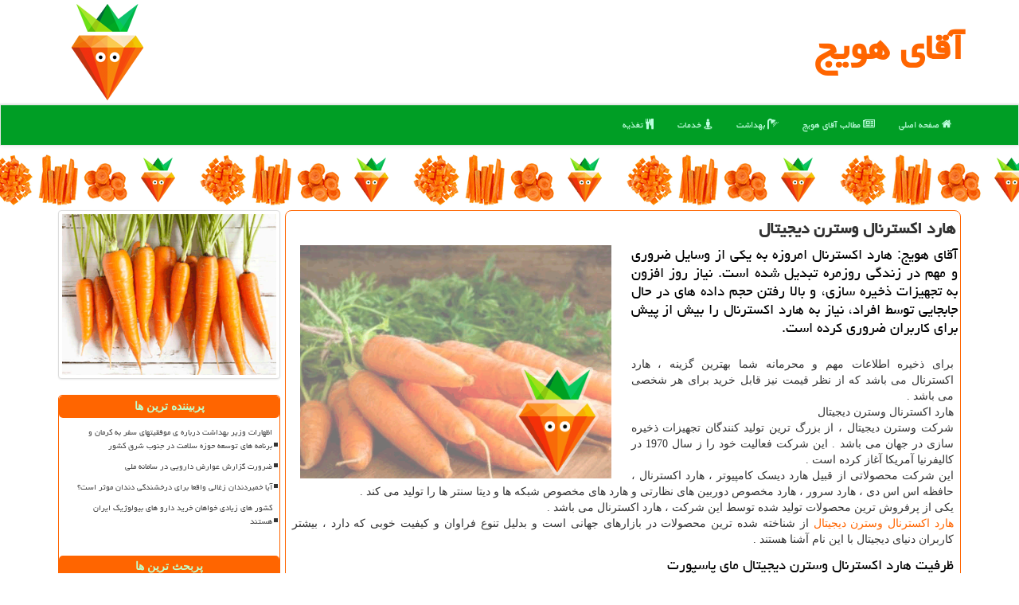

--- FILE ---
content_type: text/html; charset=utf-8
request_url: https://www.mrhavij.ir/news22523/%D9%87%D8%A7%D8%B1%D8%AF-%D8%A7%D9%83%D8%B3%D8%AA%D8%B1%D9%86%D8%A7%D9%84-%D9%88%D8%B3%D8%AA%D8%B1%D9%86-%D8%AF%DB%8C%D8%AC%DB%8C%D8%AA%D8%A7%D9%84
body_size: 12639
content:

<!DOCTYPE html>
<html xmlns="https://www.w3.org/1999/xhtml" dir="rtl" lang="fa">
<head><meta charset="utf-8" /><title>
	هارد اكسترنال وسترن دیجیتال | آقای هویج
</title><meta http-equiv="X-UA-Compatible" content="IE=edge" /><meta name="viewport" content="width=device-width, initial-scale=1" /><meta property="og:site_name" content="آقای هویج" /><link href="/css/MrHavij.css" rel="stylesheet" />
<meta property="og:locale" content="fa_IR" /><meta name="twitter:site" content="آقای هویج" /><meta name="twitter:card" content="summary_large_image" /><link rel="shortcut icon" href="/favicon.ico" type="image/x-icon" /><meta name="theme-color" content="#ff6500" /><meta name="robots" content="index, follow, max-snippet:-1, max-image-preview:large, max-video-preview:-1" /><link rel="canonical" href="https://www.mrhavij.ir/news22523/هارد-اكسترنال-وسترن-دیجیتال" /><meta name="og:image" content="http://www.mrhavij.ir/images/News/9702/None_Big.png" /><meta property="og:title" content="هارد اكسترنال وسترن دیجیتال" /><meta property="og:description" content="آقای هویج: هارد اكسترنال امروزه به یكی از وسایل ضروری و مهم در زندگی روزمره تبدیل شده است. نیاز روز افزون به تجهیزات ... : #هویج , #آقای_هویج , #رپورتاژ, #دستگاه, #كیفیت, #محصولات" /><meta property="og:type" content="website" /><meta property="og:url" content="https://www.mrhavij.ir/news22523/هارد-اكسترنال-وسترن-دیجیتال" /><meta name="twitter:title" content="هارد اكسترنال وسترن دیجیتال" /><meta name="twitter:description" content="آقای هویج: هارد اكسترنال امروزه به یكی از وسایل ضروری و مهم در زندگی روزمره تبدیل شده است. نیاز روز افزون به تجهیزات ... : #آقای_هویج , #رپورتاژ, #دستگاه, #كیفیت, #محصولات" /><meta name="twitter:image" content="https://www.mrhavij.ir/images/News/9702/None_Big.png" /><meta name="twitter:url" content="https://www.mrhavij.ir/news22523/هارد-اكسترنال-وسترن-دیجیتال" /><meta name="description" content="آقای هویج: هارد اكسترنال امروزه به یكی از وسایل ضروری و مهم در زندگی روزمره تبدیل شده است. نیاز روز افزون به تجهیزات ذخیره سازی، و بالا رفتن حجم داده های در حال جابجایی توسط افراد، نیاز به هارد اكسترنال را بیش از پیش برای كاربران ضروری كرده است. | آقای هویج | mrhavij.ir" /><meta name="keywords" content="هارد اكسترنال وسترن دیجیتال, هارد, اكسترنال, وسترن, دیجیتال, رپورتاژ, دستگاه, كیفیت, محصولات, آقای هویج, mrhavij.ir" /></head>
<body>
    <form method="post" action="./هارد-اكسترنال-وسترن-دیجیتال" id="form1">
<div class="aspNetHidden">
<input type="hidden" name="__EVENTTARGET" id="__EVENTTARGET" value="" />
<input type="hidden" name="__EVENTARGUMENT" id="__EVENTARGUMENT" value="" />

</div>

<script type="text/javascript">
//<![CDATA[
var theForm = document.forms['form1'];
if (!theForm) {
    theForm = document.form1;
}
function __doPostBack(eventTarget, eventArgument) {
    if (!theForm.onsubmit || (theForm.onsubmit() != false)) {
        theForm.__EVENTTARGET.value = eventTarget;
        theForm.__EVENTARGUMENT.value = eventArgument;
        theForm.submit();
    }
}
//]]>
</script>


<script src="/WebResource.axd?d=pynGkmcFUV13He1Qd6_TZJeLIH2LI0NLK7nFL3j-Hp5AKpvKL1xK78phyqSSEgsTDdYn48Qy-BXeV2cblggXuw2&amp;t=638901897720898773" type="text/javascript"></script>


<script src="/ScriptResource.axd?d=D9drwtSJ4hBA6O8UhT6CQonsrz4P3Ue-SZYQbtBy0a8HAN8mAX0G_B-U0Pd6iw41OcDIDFQYiDO6U3wrCO-QSq0DnWkquhkDNRG-XN9Adhgr3iVZuDUvTb8VwU_opfsJtDGO1T_i0XqmO0eVZKrWFteJzXjc9Hvx-JMOMJYSheg1&amp;t=32e5dfca" type="text/javascript"></script>
<script type="text/javascript">
//<![CDATA[
if (typeof(Sys) === 'undefined') throw new Error('ASP.NET Ajax client-side framework failed to load.');
//]]>
</script>

<script src="/ScriptResource.axd?d=JnUc-DEDOM5KzzVKtsL1tcfmd03KAsBedg-_n9IJ9ZyN-BkQWQRwOIRuvXYi_IAJHNH0rDPkeq-rF5yCdQ5a303qYQgsozXjPn-WRYMpV2Erou8e98sqSrMg-EYvuQs0PEAt6cNZTqN6ujR2Lj9b2laUebV1VjyNgdqH5O7ivdqt2NDRIM8a6PVs2Y0hWEPG0&amp;t=32e5dfca" type="text/javascript"></script>
    <div class="page-head">
        <div class="container">
            <div class="row">
                <div class="col-xs-12">
        <b id="WebsiteTitle"><a href='/'>آقای هویج</a></b>
        <img src="/images/MrHavij-Logo.png" id="WebsiteLogo" class="img-responsive pull-left" alt="آقای هویج" title="آقای هویج" />
                </div>
            </div>
        </div>
    </div>
<nav class="navbar navbar-default">
      <button type="button" class="navbar-toggle collapsed" data-toggle="collapse" data-target="#mobmenuc" aria-expanded="false">
        <span class="sr-only">منو</span>
        <i class="fa fa-bars"></i>
      </button>
    <div id="mobmenuc" class="collapse navbar-collapse container">
      <ul id="aMainpageMenu" class="nav navbar-nav"><li><a href="/" ><i class="fa fa-home"></i> صفحه اصلی</a></li><li><a href="/new"><i class="fa fa-newspaper-o"></i> مطالب آقای هویج</a></li><li><a href="/tag/بهداشت"><i class="fa fa-shower"></i> بهداشت</a></li><li><a href="/tag/خدمات"><i class="fa fa-street-view"></i> خدمات</a></li><li><a href="/tag/تغذیه"><i class="fa fa-cutlery"></i> تغذیه</a></li></ul>
    </div>
</nav>
<div class="havijbar" title="آقای هویج -رژیم غذایی">
</div>
        <div class="container">
            
    <div class="col-lg-9 col-md-8 col-sm-7 p3">
        <article class="divnewscontr" itemscope="" itemtype="https://schema.org/NewsArticle">
        <span id="ContentPlaceHolder1_lblPreTitle" itemprop="alternativeHeadline"></span>
        <h1 id="ContentPlaceHolder1_newsheadline" class="newsheadline" itemprop="name">هارد اكسترنال وسترن دیجیتال</h1>
        <h2><img src="/images/News/9702/None_Big.png" id="ContentPlaceHolder1_imgNews" itemprop="image" alt="هارد اكسترنال وسترن دیجیتال" title="هارد اكسترنال وسترن دیجیتال" class="img-responsive col-sm-6 col-xs-12 pull-left" />
            <span id="ContentPlaceHolder1_descriptionNews" itemprop="description">آقای هویج: هارد اكسترنال امروزه به یكی از وسایل ضروری و مهم در زندگی روزمره تبدیل شده است. نیاز روز افزون به تجهیزات ذخیره سازی، و بالا رفتن حجم داده های در حال جابجایی توسط افراد، نیاز به هارد اكسترنال را بیش از پیش برای كاربران ضروری كرده است.</span>
        </h2>
        <br />
        <span id="ContentPlaceHolder1_articleBody" itemprop="articleBody" class="divfulldesc"><p>
	برای ذخیره اطلاعات مهم و محرمانه شما بهترین گزینه ، هارد اکسترنال می باشد که از نظر قیمت نیز قابل خرید برای هر شخصی می باشد .<br />
	هارد اکسترنال وسترن دیجیتال<br />
	شرکت وسترن دیجیتال ، از بزرگ ترین تولید کنندگان تجهیزات ذخیره سازی در جهان می باشد . این شرکت فعالیت خود را ز سال 1970 در کالیفرنیا آمریکا آغاز کرده است .<br />
	این شرکت محصولاتی از قبیل هارد دیسک کامپیوتر ، هارد اکسترنال ، حافظه اس اس دی ، هارد سرور ، هارد مخصوص دوربین های نظارتی و هارد های مخصوص شبکه ها و دیتا سنتر ها را تولید می کند .<br />
	یکی از پرفروش ترین محصولات تولید شده توسط این شرکت ، هارد اکسترنال می باشد .<br />
	<a href="https://www.poromix.com/37-external-hard-western" target="_blank">هارد اکسترنال وسترن دیجیتال</a> از شناخته شده ترین محصولات در بازارهای جهانی است و بدلیل تنوع فراوان و کیفیت خوبی که دارد ، بیشتر کاربران دنیای دیجیتال با این نام آشنا هستند .</p>
<h2>
	ظرفیت هارد اکسترنال وسترن دیجیتال مای پاسپورت</h2>
<p>
	یکی از محصولات پر فروش شرکت وسترن دیجیتال ، <a href="https://www.poromix.com/external-hard-western/890-my-passport-1tb.html" target="_blank">هارد اکسترنال <span dir="LTR">my passport</span></a> می باشد . این محصول با ظرفیت های مختلف ، اعم از یک ترابایت ، دو ترابایت ، سه ترابایت و چهار ترابایت تولید شده است .</p>
<h3>
	پشتیبان گیری هارد اکسترنال وسترن دیجیتال</h3>
<p>
	از نقاط قوت این هارد اکسترنال می توان به قابلیت پشتیبان گیری خودکار این محصول اشاره کرد . با استفاده از نرم افزار اختصاصی هارد اکسترنال وسترن دیجیتال می توانید از اطلاعات خود بصورت خودکار بر روی هارد داخلی کامپیوتر نسخه پشتیبان گرفته تا در صورت آسیب به هر کدام از هارد ها ، اطلاعات شما در جایی دیگر محفوظ باقی بماند . این پشتیبان گیری می تواند بصورت خودکار و یا به صورت زمان بندی شده تنظیم گردد تا در زمان مشخصی بصورت روزانه یا هفتگی عملیات پشتیبان گیری انجام گردد .<br />
	از دیگر مزایای <a href="https://www.poromix.com/external-hard-western/898-my-passport-2tb.html" target="_blank">هارد اکسترنال وسترن دیجیتال مای پاسپورت</a> می توان به قابلیت رمز گذاری بر روی هارد اکسترنال اشاره کرد .</p>
<h3>
	رمز گذاری بوسیله نرم افزار اختصاصی وسترن دیجیتال</h3>
<p>
	بوسیله نرم افزار اختصاصی وسترن دیجیتال می توانید بر روی اطلاعات خود رمز گذاری کنید و اطلاعات خود را از دسترس دیگران محفوظ نگهدارید . سیستم رمزگذاری بر روی این محصول از نوع 256-<span dir="LTR">bit AES</span> می باشد . این نرم افزار قابلیت برگرداندن رمز در صورت فراموشی را دارا می باشد و محیطی امن و مطمئن را در اختیار شما قرار می دهد .<br />
	<br />
	در هارد اکسترنال وسترن دیجیتال از تکنولوژی جدیدی استفاده شده است که قابلیت تحمل شوک را دارا می باشد و برای استفاده طولانی مدت بسیار مطمئن است .<br />
	در سری جدید این محصول بیشتر از رنگ های شاد و جذاب استفاده شده است . بنابراین اشخاص با سلایق و روحیات مختلف می توانند در بین تنوع رنگ موجود ، محصول مورد نظر خود را انتخاب کنند و نگرانی از بابت یکنواختی هارد های بازار نداشته باشند .</p>
<h3>
	خرید هارد اکسترنال وسترن دیجیتال مای پاسپورت</h3>
<p>
	<a href="https://www.poromix.com/external-hard-western/889-my-passport-4tb.html" target="_blank">هارد اکسترنال وسترن دیجیتال مای پاسپورت</a> دارای مدل های متفاوتی می باشد که با نام های هارد اکسترنال وسترن دیجیتال مای پاسپورت الترا و هارد اکسترنال وسترن دیجیتال مای پاسپورت وایرلس و هارد اکسترنال وسترن دیجیتال مای پاسورت اس اس دی شناخته شده می باشند .</p>
<br />
<h2>
	قیمت هارد اکسترنال وسترن دیجیتال المنت</h2>
<p>
	دیگر محصول این شرکت هارد اکسترنال وسترن دیجیتال المنت است که دارای ظاهری ساده و امکاناتی مناسب می باشد .</p>
<h3>
	تهیه نسخه پشتیبان از اطلاعات مهم شما</h3>
<p>
	از قابلیت های ویژه <strong><a href="https://www.poromix.com/external-hard-western/36-element-1tb.html" target="_blank">هارد اکسترنال وسترن دیجیتال المنت</a></strong> می توان به قابلیت پشتیبان گیری و تهیه نسخه پشتیبان از اطلاعات مهم شما با استفاده از نرم افزار <span dir="LTR">Smart Wave</span> اشاره کرد . این نرم افزار با استفاده از فضای ابری و ایجاد اکانت در سایت هایی که خدمات فضای ابری را ارائه می دهند ، همچون <span dir="LTR">Drop Box </span>، <span dir="LTR">Pcloud </span>، <span dir="LTR">Icloud </span>، <span dir="LTR">Microsft One drive</span> ، فایل های پشتیبان شما را بر روی فضای اینترنت ذخیره می کند .</p>
<h3>
	استفاده از پورت<span dir="LTR"> USB 3 .0</span></h3>
<p>
	برای جابجایی حجم زیادی از اطلاعات نیاز به پورت با سرعت بالا می باشد . شرکت وسترن دیجیتال نیز به همین منظور از رابط <span dir="LTR">USB 3 .0</span> در این نوع محصول استفاده کرده است تا در صورت پشتیبانی کردن دستگاه شما ، اطلاعات با سرعت بیشتری نسبت به پورت <span dir="LTR">USB 2 .0</span> جابجا گردد . در صورت عدم پشتیبانی دستگاه شما از پورت <span dir="LTR">USB 3 .0</span> انتقال اطلاعات با سرعت کمتری جابجا می گردند .</p>
<h2>
	خرید هارد اکسترنال وسترن دیجیتال</h2>
<p>
	برای خرید هارد اکسترنال وسترن دیجیتال ، می توانید به مراکز فروش و نمایندگی های معتبر فروش هارد اکسترنال وسترن دیجیتال مراجعه نمایید . اما ، به شما پیشنهاد می کنیم تا در صورتی که قصد خرید هارد اکسترنال وسترن دیجیتال را با بهترین قیمت دارید ، حتما به فروشگاه اینترنتی قطعات کامپیوتر و لپ تاپ پورومیکس مراجعه کرده تا علاوه بر مشاهده تمامی محصولات وسترن دیجیتال ، بتوانید قیمت و مشخصات آن ها را با هم مقایسه کرده و با خیالی آسوده خرید خود را انجام دهید .<br />
	با خرید هارد اکسترنال وسترن دیجیتال از فروشگاه اینترنتی پورومیکس ، می توانید هارد اکسترنال خود را در اسرع وقت و در هر مکانی به صورت رایگان دریافت نمایید .</p></span>
        
                    <meta itemprop="url" content="https://www.mrhavij.ir/news22523/هارد-اكسترنال-وسترن-دیجیتال">
                    <meta itemprop="image" content="https://www.mrhavij.ir/images/News/9702/None_Big.png">
                    <meta itemprop="author" content="آقای هویج">
                    <div id="divnewsdetails">
                            <div class="col-sm-6 p5">
                                <i class="fa fa-calendar-plus-o" title="تاریخ انتشار"></i><span id="pubDate">1397/02/20</span>
                                <div class="divmid pltab">
                                    <i class="fa fa-clock-o" title="زمان انتشار"></i><span id="pubTime">00:51:35</span>
                                </div>
                            </div>
<script type="application/ld+json">
{"@context": "https://schema.org/",
"@type": "CreativeWorkSeries",
"name": "هارد اكسترنال وسترن دیجیتال",
"aggregateRating": {
"@type": "AggregateRating",
"bestRating": "5","worstRating": "0",
"ratingValue": "5.0",
"ratingCount": "4797"}}
</script>
                            <div class="col-sm-3 col-xs-6 p5">
                                <i class="fa fa-star-o" title="امتیاز"></i><span id="ratingValue">5.0</span> / <span>5</span>
                            </div>
                            <div class="col-sm-3 col-xs-6 p5">
                                <i class="fa fa-eye" title="بازدید"></i><span id="ratingCount">4797</span>
                            </div>
                        <div class="clearfix"></div>
                    </div>
            
            <span id="ContentPlaceHolder1_metaPublishdate"><meta itemprop="datePublished" content="2018-5-10"></span>
      <div id="divtags">
        <span id="ContentPlaceHolder1_lblTags"><span class='glyphicon glyphicon-tags'></span> تگهای خبر: <a href='/tag/رپورتاژ' target='_blank'>رپورتاژ</a> ,  <a href='/tag/دستگاه' target='_blank'>دستگاه</a> ,  <a href='/tag/كیفیت' target='_blank'>كیفیت</a> ,  <a href='/tag/محصولات' target='_blank'>محصولات</a></span>
            <script type="text/javascript">
//<![CDATA[
Sys.WebForms.PageRequestManager._initialize('ctl00$ContentPlaceHolder1$ScriptManager1', 'form1', ['tctl00$ContentPlaceHolder1$UpdatePanel2','ContentPlaceHolder1_UpdatePanel2','tctl00$ContentPlaceHolder1$UpdatePanel1','ContentPlaceHolder1_UpdatePanel1'], [], [], 90, 'ctl00');
//]]>
</script>

        </div>
            <div id="ContentPlaceHolder1_UpdateProgress2" style="display:none;">
	
                    <div class="divajax" title="چند لحظه صبر کنید"><i class="fa fa-spinner fa-lg fa-refresh"></i></div>
                
</div>
        <div id="ContentPlaceHolder1_UpdatePanel2">
	
                <div class="clearfix"></div>
                <div id="divdoyoulikeit">
                    <div class="col-sm-6 p5">
                    <div class="divmid"><i class="fa fa-check-square-o"></i> این مطلب آقای هویج را می پسندید؟</div>
                    <div class="divmid pltabs">
                        <a id="ContentPlaceHolder1_IBLike" title="بله، می پسندم" class="btn btn-sm btn-default" href="javascript:__doPostBack(&#39;ctl00$ContentPlaceHolder1$IBLike&#39;,&#39;&#39;)"><i class="fa fa-thumbs-o-up"></i></a></div>
                    <div class="divmid pltab">
                        <span id="ContentPlaceHolder1_lblScorePlus" title="یک نفر این مطلب را پسندیده است" class="fontsmaller cgray">(1)</span>
                    </div>
                    <div class="divmid">
                        <a id="ContentPlaceHolder1_IBDisLike" title="خیر، نمی پسندم" class="btn btn-sm btn-default" href="javascript:__doPostBack(&#39;ctl00$ContentPlaceHolder1$IBDisLike&#39;,&#39;&#39;)"><i class="fa fa-thumbs-o-down"></i></a></div>
                     <div class="divmid">
                        <span id="ContentPlaceHolder1_lblScoreMinus" title="هنوز شخصی به این مطلب رای منفی نداده است" class="fontsmaller cgray">(0)</span>
                    </div>
                    </div>
                    <div class="col-sm-6 p5 mshare text-left">
                        <a href="/rss/" id="ContentPlaceHolder1_aar" class="maar" target="_blank" title="اشتراک مطالب به وسیله فید rss"><span class="fa-stack"><i class="fa fa-circle fa-stack-2x clgray"></i><i class="fa fa-rss fa-stack-1x cwhite"></i></span></a>
                        <a href="https://www.facebook.com/sharer.php?u=https://www.mrhavij.ir/news22523/%D9%87%D8%A7%D8%B1%D8%AF-%D8%A7%D9%83%D8%B3%D8%AA%D8%B1%D9%86%D8%A7%D9%84-%D9%88%D8%B3%D8%AA%D8%B1%D9%86-%D8%AF%DB%8C%D8%AC%DB%8C%D8%AA%D8%A7%D9%84" id="ContentPlaceHolder1_aaf" class="maaf" target="_blank" rel="nofollow" title="اشتراک این مطلب در فیسبوک"><span class="fa-stack"><i class="fa fa-circle fa-stack-2x clgray"></i><i class="fa fa-facebook-f fa-stack-1x cwhite"></i></span></a>
                        <a href="https://twitter.com/share?url=https://www.mrhavij.ir/news22523/%D9%87%D8%A7%D8%B1%D8%AF-%D8%A7%D9%83%D8%B3%D8%AA%D8%B1%D9%86%D8%A7%D9%84-%D9%88%D8%B3%D8%AA%D8%B1%D9%86-%D8%AF%DB%8C%D8%AC%DB%8C%D8%AA%D8%A7%D9%84&text=هارد اكسترنال وسترن دیجیتال" id="ContentPlaceHolder1_aat" class="maat" target="_blank" rel="nofollow" title="اشتراک این مطلب در اکس/توئیتر"><span class="fa-stack"><i class="fa fa-circle fa-stack-2x clgray"></i><i class="fa fa-stack-1x cwhite">X</i></span></a>
                        <a href="tg://msg?text=هارد اكسترنال وسترن دیجیتال  https://www.mrhavij.ir/news22523/%D9%87%D8%A7%D8%B1%D8%AF-%D8%A7%D9%83%D8%B3%D8%AA%D8%B1%D9%86%D8%A7%D9%84-%D9%88%D8%B3%D8%AA%D8%B1%D9%86-%D8%AF%DB%8C%D8%AC%DB%8C%D8%AA%D8%A7%D9%84" id="ContentPlaceHolder1_aae" class="maae" target="_blank" rel="nofollow" title="اشتراک این مطلب در تلگرام"><span class="fa-stack"><i class="fa fa-circle fa-stack-2x clgray"></i><i class="fa fa-paper-plane-o fa-stack-1x cwhite"></i></span></a>
                    </div>
               </div>
                <div class="clearfix"></div>
                
                
                    
            
</div>
       <div class="newsothertitles">
            <span class="glyphicon glyphicon-time"></span> تازه ترین مطالب مرتبط
        </div>
        <div class="hasA">
            
            <ul class="ulrelated">
                    <li><a href='/news123466/واکی-تاکی-انتخاب-حرفه-ای-ها-برای-ارتباط-سریع-و-مطمئن' title='1404/10/06  20:10:08' class="aothertitles">واکی تاکی، انتخاب حرفه ای ها برای ارتباط سریع و مطمئن</a></li>
                
                    <li><a href='/news123462/مقایسه-سرفیس-لپ-تاپ-۷-با-مک-بوک-ایر-M3' title='1404/10/06  17:57:14' class="aothertitles">مقایسه سرفیس لپ تاپ ۷ با مک بوک ایر M3</a></li>
                
                    <li><a href='/news123455/انواع-کبریت-و-کاربردهای-آن' title='1404/10/05  16:24:15' class="aothertitles">انواع کبریت و کاربردهای آن</a></li>
                
                    <li><a href='/news123411/برتری-آبچکان-توکار-نسبت-به-مدل-های-سنتی' title='1404/09/29  11:32:19' class="aothertitles">برتری آبچکان توکار نسبت به مدل های سنتی</a></li>
                </ul>
        </div>
       <div class="newsothertitles">
            <i class="fa fa-comments-o"></i> نظرات بینندگان در مورد این مطلب
        </div>
            <div class="text-right p5">
                
                
            </div>
        <div id="divycommenttitle">
            نظر شما در مورد این مطلب
        </div>
        <div class="clearfix"></div>
        <div id="divycomment">
            <div id="ContentPlaceHolder1_UpdatePanel1">
	
                <div class="col-sm-1 col-xs-3 p85">نام:</div>
                <div class="col-sm-11 col-xs-9 p5">
                    <input name="ctl00$ContentPlaceHolder1$txtName" type="text" id="ContentPlaceHolder1_txtName" class="form-control input-sm" placeholder="نام" /></div>
                <div class="clearfix"></div>
                <div class="col-sm-1 col-xs-3 p85">ایمیل:</div><div class="col-sm-11 col-xs-9 p5">
                    <input name="ctl00$ContentPlaceHolder1$txtEmail" type="text" id="ContentPlaceHolder1_txtEmail" class="form-control input-sm" placeholder="ایمیل" /></div>
                <div class="clearfix"></div>
                <div class="col-sm-1 col-xs-3 p85">نظر:</div><div class="col-sm-11 col-xs-9 p5">
                    <textarea name="ctl00$ContentPlaceHolder1$txtMatn" rows="4" cols="20" id="ContentPlaceHolder1_txtMatn" class="form-control input-sm">
</textarea></div>
                <div class="clearfix"></div>
                <div class="col-sm-1 col-xs-3 p85" title="سوال امنیتی برای تشخیص اینکه شما ربات نیستید">سوال:</div><div class="col-sm-3 col-xs-4 p5" title="سوال امنیتی برای تشخیص اینکه شما ربات نیستید">
                    <input name="ctl00$ContentPlaceHolder1$txtCaptcha" type="text" maxlength="2" id="ContentPlaceHolder1_txtCaptcha" class="form-control input-sm" /></div>
                    <div class="col-sm-8 col-xs-5 text-right text-info p85" title="سوال امنیتی برای تشخیص اینکه شما ربات نیستید"><span id="ContentPlaceHolder1_lblCaptcha"> = ۴ بعلاوه ۲</span></div>
                <div class="clearfix"></div>
                <div class="col-xs-12 p5">
                    <div class="divmid"><input type="submit" name="ctl00$ContentPlaceHolder1$btnSendComment" value="ارسال به آقای هویج" id="ContentPlaceHolder1_btnSendComment" class="btn btn-success" /></div>
                    <div class="divmid"><span id="ContentPlaceHolder1_lblMSGComment"></span></div>
                    
                    
                    
                </div>
                
</div>
            <div id="ContentPlaceHolder1_UpdateProgress1" style="display:none;">
	
                    <div class="p5"><i class="fa fa-spinner fa-refresh fa-lg"></i></div>
                
</div>
        </div>
            <div class="clearfix"></div>
        </article>
    </div>
                
                
                
                
                
    <div class="col-lg-3 col-md-4 col-sm-5 p3">
            
            <img src="/images/MrHavij-3.png" class="img-responsive img-thumbnail" alt="آقای هویج - رژیم غذایی لاغری" title="آقای هویج - رژیم غذایی لاغری" />
        <br /><br />
    <div class="MrHavij-leftBS">
                            <div>
                            
                            
                            
                            </div>
                            <div>
                            <div class="MrHavij-titles" id="dtMostVisited"><b><span id="pMostVisited"><i class="fa fa-plus-square-o"></i></span>پربیننده ترین ها</b></div>
                            
                                <ul id="uMostVisited">
                                    
                                            <li><a href='/news123229/اظهارات-وزیر-بهداشت-درباره-ی-موفقیتهای-سفر-به-کرمان-و-برنامه-های-توسعه-حوزه-سلامت-در-جنوب-شرق-کشور' title='1404/08/30  10:05:10'>اظهارات وزیر بهداشت درباره ی موفقیتهای سفر به کرمان و برنامه های توسعه حوزه سلامت در جنوب شرق کشور</a></li>
                                        
                                            <li><a href='/news123200/ضرورت-گزارش-عوارض-دارویی-در-سامانه-ملی' title='1404/08/24  10:22:29'>ضرورت گزارش عوارض دارویی در سامانه ملی</a></li>
                                        
                                            <li><a href='/news123119/آیا-خمیردندان-زغالی-واقعا-برای-درخشندگی-دندان-موثر-است' title='1404/08/12  11:15:10'>آیا خمیردندان زغالی واقعا برای درخشندگی دندان موثر است؟</a></li>
                                        
                                            <li><a href='/news123162/کشور-های-زیادی-خواهان-خرید-دارو-های-بیولوژیک-ایران-هستند' title='1404/08/18  09:12:52'>کشور های زیادی خواهان خرید دارو های بیولوژیک ایران هستند</a></li>
                                        
                                </ul>
                                <br />
                            </div>
                            <div>
                            <div class="MrHavij-titles" id="dtMostDiscussion"><b><span id="pMostDiscussion"><i class="fa fa-plus-square-o"></i></span>پربحث ترین ها</b></div>
                            
                                <ul id="uMostDiscussion">
                                    
                                            <li><a href='/news123540/توضیح-سازمان-غذا-و-دارو-درباره-ی-علت-جمع-آوری-برخی-سری-ساخت-های-شیرخشک-وارداتی' title='1404/10/18  15:23:56'>توضیح سازمان غذا و دارو درباره ی علت جمع آوری برخی سری ساخت های شیرخشک وارداتی</a></li>
                                        
                                            <li><a href='/news123536/اطلاعیه-دانشگاه-علوم-پزشکی-تهران-در-رابطه-با-فیلم-انتشار-یافته-از-اتفاقات-اطراف-بیمارستان-سینا' title='1404/10/17  09:44:39'>اطلاعیه دانشگاه علوم پزشکی تهران در رابطه با فیلم انتشار یافته از اتفاقات اطراف بیمارستان سینا</a></li>
                                        
                                            <li><a href='/news123528/هزینه-آلودگی-هوا-برای-سلامت-۱۷-میلیارد-دلار' title='1404/10/16  12:53:11'>هزینه آلودگی هوا برای سلامت ۱۷ میلیارد دلار</a></li>
                                        
                                            <li><a href='/news123520/تاکید-وزارت-بهداشت-بر-تقویت-جایگاه-مددکاران-اجتماعی-در-بیمارستان-ها' title='1404/10/15  10:10:06'>تاکید وزارت بهداشت بر تقویت جایگاه مددکاران اجتماعی در بیمارستان ها</a></li>
                                        
                                </ul>
                                <br />
                            </div>
                            <div>
                            <div class="MrHavij-titles" id="dtMostNews"><b><span id="pMostNews"><i class="fa fa-plus-square-o"></i></span>جدیدترین ها</b></div>
                            
                                <ul id="uMostNews">
                                    
                                            <li><a href='/news123540/توضیح-سازمان-غذا-و-دارو-درباره-ی-علت-جمع-آوری-برخی-سری-ساخت-های-شیرخشک-وارداتی' title='1404/10/18  15:23:56'>توضیح سازمان غذا و دارو درباره ی علت جمع آوری برخی سری ساخت های شیرخشک وارداتی</a></li>
                                        
                                            <li><a href='/news123536/اطلاعیه-دانشگاه-علوم-پزشکی-تهران-در-رابطه-با-فیلم-انتشار-یافته-از-اتفاقات-اطراف-بیمارستان-سینا' title='1404/10/17  09:44:39'>اطلاعیه دانشگاه علوم پزشکی تهران در رابطه با فیلم انتشار یافته از اتفاقات اطراف بیمارستان سینا</a></li>
                                        
                                            <li><a href='/news123528/هزینه-آلودگی-هوا-برای-سلامت-۱۷-میلیارد-دلار' title='1404/10/16  12:53:11'>هزینه آلودگی هوا برای سلامت ۱۷ میلیارد دلار</a></li>
                                        
                                            <li><a href='/news123520/تاکید-وزارت-بهداشت-بر-تقویت-جایگاه-مددکاران-اجتماعی-در-بیمارستان-ها' title='1404/10/15  10:10:06'>تاکید وزارت بهداشت بر تقویت جایگاه مددکاران اجتماعی در بیمارستان ها</a></li>
                                        
                                            <li><a href='/news123517/یک-سفارش-ساده-برای-بهبود-کیفیت-خواب-و-گردش-خون' title='1404/10/14  13:10:20'>یک سفارش ساده برای بهبود کیفیت خواب و گردش خون</a></li>
                                        
                                            <li><a href='/news123510/حذف-لبنیات-به-بهانه-طبع-سرد-علمی-نیست' title='1404/10/13  12:54:30'>حذف لبنیات به بهانه طبع سرد، علمی نیست</a></li>
                                        
                                            <li><a href='/news123501/جزئیات-درج-نشان-اهدای-عضو-بر-گواهی-نامه-های-رانندگی' title='1404/10/12  14:47:48'>جزئیات درج نشان اهدای عضو بر گواهی نامه های رانندگی</a></li>
                                        
                                            <li><a href='/news123498/تمایل-بالای-مادران-به-زایمان-سزارین' title='1404/10/12  14:12:17'>تمایل بالای مادران به زایمان سزارین</a></li>
                                        
                                            <li><a href='/news123492/تشکیل-کارگروه-های-پشتیبانی-از-خردسالان-در-بیمارستان-ها' title='1404/10/10  13:39:38'>تشکیل کارگروه های پشتیبانی از خردسالان در بیمارستان ها</a></li>
                                        
                                            <li><a href='/news123481/مردم-۷-هزار-میلیارد-تومان-به-پویش-مدرسه-سازی-کمک-کردند' title='1404/10/09  19:28:18'>مردم ۷ هزار میلیارد تومان به پویش مدرسه سازی کمک کردند</a></li>
                                        
                                </ul>
                                <br />
                            </div>
    </div>
            <div class="panel panel-warning">
                <div id="ContentPlaceHolder1_divTagsTitle" class="panel-heading">تگهای آقای هویج</div>
                <div class="panel-body mrhavij-Tags">


                            <a class='fontmedium' href='/tag/بیمار' target="_blank">بیمار </a>
                            <a class='fontmedium' href='/tag/بهداشت' target="_blank">بهداشت </a>
                            <a class='fontmedium' href='/tag/بیماری' target="_blank">بیماری </a>
                            <a class='fontmedium' href='/tag/پزشك' target="_blank">پزشك </a>
                            <a class='fontmedium' href='/tag/رپورتاژ' target="_blank">رپورتاژ </a>
                            <a class='fontmedium' href='/tag/ایمنی' target="_blank">ایمنی </a>
                            <a class='fontmedium' href='/tag/آموزش' target="_blank">آموزش </a>
                            <a class='fontmedium' href='/tag/تغذیه' target="_blank">تغذیه </a>
                </div>
            </div>
    </div>
    <div class="clearfix"></div>
    <div id="MrHavij-dfoot">
        
        <div class="col-sm-4">
        </div>
        <div class="col-sm-4 p5">
            <a href="/new/"><i class="fa fa-newspaper-o"></i> مطالب آقای هویج</a>
        </div>
        <div class="col-sm-4 p5 text-left">
            <a href="/"><i class="fa fa-reply"></i> بازگشت به آقای هویج</a>
        </div>
        <div class="clearfix"></div>
        </div>
        
        
        
        
        
    <div class="col-xs-12 p3">
        <img src="/images/mrhavij-2t.jpg" class="img-responsive img-rounded" alt="Mr.Havij" title="Mr.Havij" />
    </div><div class="clearfix"></div>

            <div id="divtoppage"><a href="#top" title="بالای صفحه"><i class="fa fa-arrow-up fa-2x"></i></a></div>
        </div>
        <div id="divfoot">
            <div class="container">
                <div class="row">
                    <div id="divfootr" class="col-lg-7 col-md-6">
                        <div id="divCopyRights" class="p3 bgo"><i class='fa fa-copyright'></i> mrhavij.ir - حقوق مادی و معنوی سایت آقای هویج محفوظ است</div>
                        <div id="divWebFooterDesc" class="bgo p3"><h3>آقای هویج</h3><p>رژیم غذایی لاغری<br />آقای هویج، با رژیم های غذایی متنوع و مقالات علمی، شما را در رسیدن به اندام ایده آل یاری می کند</p></div>
                    </div>
                    <div id="divfootl" class="col-lg-5 col-md-6 p3">
                        <div id="divfooterpages" class="col-xs-12 p3 bgo"><i class='fa fa-folder-open-o'></i> صفحات آقای هویج</div>
                        <div id="aMainpageFooter" class="divfootl2 col-xs-12"><a title="تماس با آقای هویج" href="/">درباره ما</a><a title="تبلیغات" href="https://www.linkbegir.com/">تبلیغات در آقای هویج</a><a href="/new">آرشیو آقای هویج</a></div>
                    </div>
                </div>

            </div>
        </div>
<div class="havijbar" title="آقای هویج -رژیم غذایی">
</div>
<script src="/js/JQ_BT.js"></script>







    
<div class="aspNetHidden">

	<input type="hidden" name="__VIEWSTATEGENERATOR" id="__VIEWSTATEGENERATOR" value="B953A919" />
	<input type="hidden" name="__VIEWSTATEENCRYPTED" id="__VIEWSTATEENCRYPTED" value="" />
	<input type="hidden" name="__EVENTVALIDATION" id="__EVENTVALIDATION" value="HWAG32+6FyozC/u3egWwexwieUzZODMwh28ho8fba39gCKimGLG5JB/[base64]" />
</div>

<script type="text/javascript">
//<![CDATA[
Sys.Application.add_init(function() {
    $create(Sys.UI._UpdateProgress, {"associatedUpdatePanelId":"ContentPlaceHolder1_UpdatePanel2","displayAfter":10,"dynamicLayout":true}, null, null, $get("ContentPlaceHolder1_UpdateProgress2"));
});
Sys.Application.add_init(function() {
    $create(Sys.UI._UpdateProgress, {"associatedUpdatePanelId":"ContentPlaceHolder1_UpdatePanel1","displayAfter":500,"dynamicLayout":true}, null, null, $get("ContentPlaceHolder1_UpdateProgress1"));
});
//]]>
</script>
<input type="hidden" name="__VIEWSTATE" id="__VIEWSTATE" value="8vcvvKmIieNgj8Aexf+Cp+Y2j6AXUsbVPAqdeXFyAJniKCcUyfwMTK6rm0m4QY68FhMvS80jXC9E6aLU1h/PMiapgXw54icC/o99UgLMXRYafHM9brb0MPNHaKWYcDmCdkH8HvPgxL5k7qRjHnSISA0SHE8IbN6emPGOru9fxIbIkL0vJcl7Loh4oCQXOg/nr+KhuwVhSiYgQsBy8MqN6uNKl3PXXRGfmdYEFW3k7yBeVoXag9UG97LkAe9m37EZPl6cBlzkrr06HIWHeWKiQ+9O7xJ1e38jDBCeT03A41Sbj/lTyRX4MkIgFmQFoYfB9wxSqSa1mfBwPjDY1Um+PBgdYeyNcxNjhWSYHk/L2SP25PVMfiros5nBYskYh+Wv59H5XndnTWyel6S54rMJ3nxZE9Oqa28Gk+AKIGJhQS9Jiv/5iL3IOhJbkPkeDzoMN2ymvPHE2FkPZWCbyI9h4+ySv0yiZKG1f65sJePb6gsQNF98dnivYGo8uz1YeYGO+Fyj6GDKWIR+RF+N18HaN8ZDJkAD7PmhWIWeEqwooFO2oGAvbVQuV8Pa8S/UeKhFS78xcKUfKumfw3XBybz/[base64]/tMsfeNIl4aVVmj5ljMdoUcBHJvY7oiSRHNMzgDZVZ1JoEjocOSKcZ+w9p/hGxwbcIpZipyM3HlkuakTtIbCAGgLERMhxS4h47cG8oH09SeJ6XOxYoO7+ZtR9Lnz3WaY0o/t796KPdoW8o6/uMLmoLraoPi1Z+pM3XFIZ/3vBBqLW67ZXNShK/O1bdMkJImJKxSEM/[base64]/vSQ/zzSS2YivZeBWF8Fq8eIRDcVmD3Lj3q0JcH3+ctDgdXlPtG4rT9ST3shxyW9DKJOZ0Y+AZ4vTC8zUVH+lLIMIJDZn+nYsMDNbzBsf77DNFF8hh1kqQLsbdRu7GXsNcmDJfX5Pjmc6MHALH/rW5qfOm/famBhSl5vyNC3GHyCB7nf2VGqRLk1EP1TTfkZe860v5k+3JJ3OZwOSyhGl1bfAIQJ0rFYO7it1dEdv8Gm1GeM2/htzwCYCEyeozltexMDJpoz2uj63a//vVABzE4BlJkPe9YmSVNdaq+Jw5CGDO0w/OZpR28UiCizZxG/aBC4nzhlrTrxtBmfnYbHN5/iDzIJ+qYmCxuk60fAQXweZ6CSpM5RWya9unb7oCW5ijiXi1l9eCw0SsJbDNzlQVr3aFEp8BpFHmpb59s7X0SUQMbksp2wAEaAt5z7OWuAaWr9SJg8NvdBfJD/KgC6DRlzwlS6ePG++Ny+92vSboB/T51mC7ZhvCybMphv6r0krOEiBCz93puAJFG5pkW/n5n9Ld3zGtGZByWYa2JbL9rnGP7EJciP+lZFnkNRSp16qm1iE7bUKFnbfl8M5xUjrrjc/3EyusdtEEuTkuJ9CZLbsfDmDyyJiuE8oeRV7XiQt5soitlA0bl1TAC4turfEIQ4R8miW7/nthQtdSDoN+L2AVXmpXgAk1mKBM+EeCZ6GApzkfkLdWcQjo6KF6wPFTYfILMqr439aq6ao480RQa75zHnvDh+JSI8Il5UM4Wr6tbg3PZ1qjfONQgmrhQgVyAMej5Tn1Apw6Ez0q/YgNL1xRzbC5NJjQs7lyVyq5IzhLqdR02Bj6IiINBvZriYBFO+2x5Wb4qe6HIk+CKHAZQqEFKQoNmWa7/m6s+IDJuAeKeBSAUtuhGoEMOhTnk5SevkEcFhO7aHqnV73U4L69g7r9f6XECJvB/Lw4rcRZvOrziKuD36s4xrJ54DcoHPm/sZM0AVpcoBHN5GEYxlwSDG/eAqsXlQmv2+P4V7QP4Aq/LQGFU6gLi9lgIPWOIVYi4gCKsLgLGGF+mvaWqkS6a+bxrKJ0IeGkqpmdQ0h2DqN4mZ1RyAXvYKmf4j4y40gtFbkMs/ZGoGHshJOFdTVpVno5ewtye6UY7SZnocJYcmV98xLhodfBmKeULIDZS8Z7feJanfOcAz2jvpkjA6KBSykcfK9Q9gaC8GqUZ8NfAIOorwktwZ9vQD/6Bf/VkdKlHRDvXPrd1WWdmJstDr9kD4tXzRTdNok4lHQITR2RJuw5vgPJ+IFuHXhY+USrrFS7+kkqKj+4+l9KsSvtUY/m7IIHT+IiUh/l2BEHCitdFLHVPM6ipikINqRz6/51NA96CJfzbT4F+VSYBMkglzqnDSlGjiSp6vv+UaTzmURkB6SdVJ0E3D/v8mNZ6yDWMtYRtR6uxMhbng/fms8e+cB9MzMdvtwyXPxEgbkeOVJUM7xYbEHMikhc35kpXVZwmuL/yUIrjEJC2h39vYYzWEdQ35HxjKYIDzEWhN4SDGkK9QVgbaG2aGJ6oDgQ2ZNLqyCS8GnL15BwZ0v6Hnj5MAGnkC/kmLYPq3UQctdvlYURQl823SWK+LrCbL5ktG6drGFZksANWIFeRthth/a2c3We2wXtbK9JgVPoJAzR6MNqX5rNihEVJCG5a23fjzPpN8CSGF5mF+QMTphyyebpTm1cO+fxt1hEdFNvWKymUnLe7bG8Pm/e8aYvA/ZulHzIcDKMIg9Tp5G71+QDKtmlgpLwMqDiY3adeqxQs6PhVoejcsQeMQPoy0elRPnbD0OWUTQU+riMKYuxCmc7QXW97K8iPPyEAebiP2llPnP8RMtQYzfCU2zxBN4XAI6D/cD4dFGdzU8SR5y/NCvrYBvmSX4PAoWLUQ48N0oWuhnwT/+S8jmgprB6LlMvQippdiWufYAtgOyeoponP9uwcl+ZMDBK5xIk4/20ERssg8h38WyafUu0eBhOdqSmlD+G74IxmlkkHvLKzv2k7VkydGklwzMBLOyXjRuGh6zYWvRk8luFzkrZzQ2W57JXBRg+Cknlck8iuAjg1fiwk6Xt7wNgBTcjxBlOIoNdOKuLf6O9aQIThwnYMnJwXIXDPutZynBFyOB0rlxJpyqbYF9e350mMHsUHoGOTNPDX6+u/S8wnUZhm0wDI3USMEAVbpuek7MsFTpw9cgqxnOMe9mnrf+LR" /></form>
<script defer src="https://static.cloudflareinsights.com/beacon.min.js/vcd15cbe7772f49c399c6a5babf22c1241717689176015" integrity="sha512-ZpsOmlRQV6y907TI0dKBHq9Md29nnaEIPlkf84rnaERnq6zvWvPUqr2ft8M1aS28oN72PdrCzSjY4U6VaAw1EQ==" data-cf-beacon='{"version":"2024.11.0","token":"ee7f7fd0bb024f06b5b110256f5dfe0a","r":1,"server_timing":{"name":{"cfCacheStatus":true,"cfEdge":true,"cfExtPri":true,"cfL4":true,"cfOrigin":true,"cfSpeedBrain":true},"location_startswith":null}}' crossorigin="anonymous"></script>
</body>
</html>
